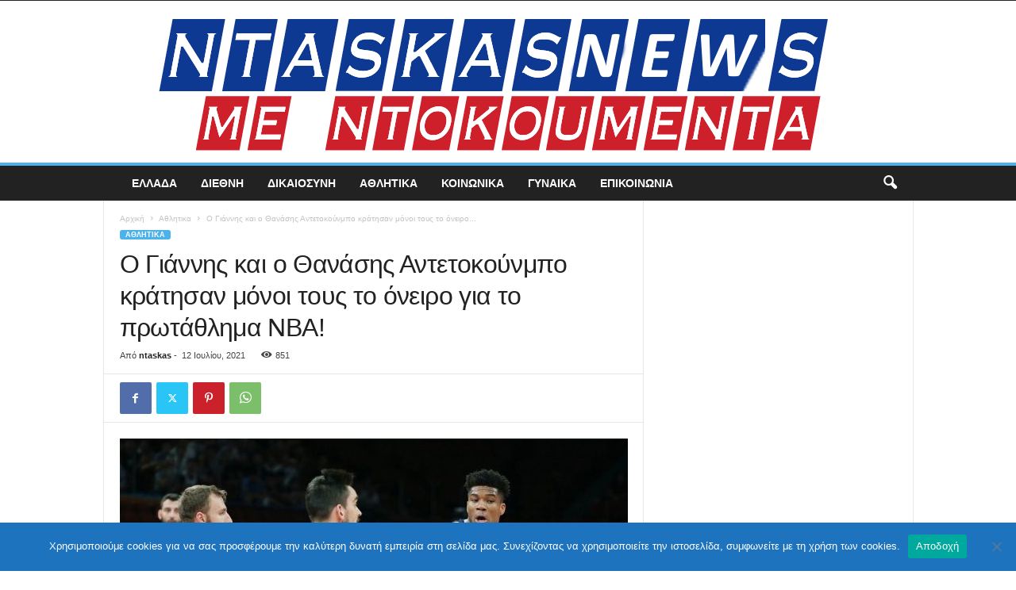

--- FILE ---
content_type: text/html; charset=UTF-8
request_url: https://www.ntaskasnews.gr/antetokounmpo-nba-nikisan-oi-mpaks-toyw-sans/
body_size: 15788
content:
<!doctype html >
<!--[if IE 8]>    <html class="ie8" lang="el" prefix="og: https://ogp.me/ns#"> <![endif]-->
<!--[if IE 9]>    <html class="ie9" lang="el" prefix="og: https://ogp.me/ns#"> <![endif]-->
<!--[if gt IE 8]><!--> <html lang="el" prefix="og: https://ogp.me/ns#"> <!--<![endif]-->
<head>
    <title>O Γιάννης και ο Θανάσης Αντετοκούνμπο κράτησαν μόνοι τους το όνειρο για το πρωτάθλημα ΝΒΑ! - NtaskasNEWS | Γιάννης Ντάσκας</title>
    <meta charset="UTF-8" />
    <meta name="viewport" content="width=device-width, initial-scale=1.0">
    <link rel="pingback" href="https://www.ntaskasnews.gr/xmlrpc.php" />
    
<!-- Search Engine Optimization by Rank Math - https://rankmath.com/ -->
<meta name="robots" content="follow, index, max-snippet:-1, max-video-preview:-1, max-image-preview:large"/>
<link rel="canonical" href="https://www.ntaskasnews.gr/antetokounmpo-nba-nikisan-oi-mpaks-toyw-sans/" />
<meta property="og:locale" content="el_GR" />
<meta property="og:type" content="article" />
<meta property="og:title" content="O Γιάννης και ο Θανάσης Αντετοκούνμπο κράτησαν μόνοι τους το όνειρο για το πρωτάθλημα ΝΒΑ! - NtaskasNEWS | Γιάννης Ντάσκας" />
<meta property="og:description" content="Είναι επι χρόνια βασικός ψηλός της ομάδας των Μπάκς.Επαιξε ξημερώματα για 21 λεπτά και πήρε μόνο δυο(2)ριμπάουντ.Εβαλε και 11 πόντους. Ο Λόπεζ είναι αυτός.Ο θανάσης Αντετοκόυνμπο έπαιξε δυο(2) μόνο λεπτά και πήρε 4 ριμπάουντ. Ο βασικός σουτέρ της ομάδας Κρίς Μίντλετον έπαιξε 41 λεπτά ,πήρε 7 ριμπάουντ και έβαλε 18 πόντους. Ο τρίτος ψηλός της [&hellip;]" />
<meta property="og:url" content="https://www.ntaskasnews.gr/antetokounmpo-nba-nikisan-oi-mpaks-toyw-sans/" />
<meta property="og:site_name" content="NtaskasNEWS | Γιάννης Ντάσκας" />
<meta property="article:publisher" content="https://www.facebook.com/Ntaskaspress-109687373767275/" />
<meta property="article:tag" content="αντετοκουνμπο" />
<meta property="article:tag" content="ΝΒΑ Σανς" />
<meta property="article:tag" content="νικη" />
<meta property="article:tag" content="πρωταθλημα" />
<meta property="article:section" content="Αθλητικα" />
<meta property="og:image" content="https://www.ntaskasnews.gr/wp-content/uploads/2021/07/2199002-1.jpg" />
<meta property="og:image:secure_url" content="https://www.ntaskasnews.gr/wp-content/uploads/2021/07/2199002-1.jpg" />
<meta property="og:image:width" content="1000" />
<meta property="og:image:height" content="599" />
<meta property="og:image:alt" content="O Γιάννης και ο Θανάσης Αντετοκούνμπο κράτησαν μόνοι τους  το όνειρο για το πρωτάθλημα ΝΒΑ!" />
<meta property="og:image:type" content="image/jpeg" />
<meta property="article:published_time" content="2021-07-12T13:16:00+03:00" />
<meta name="twitter:card" content="summary_large_image" />
<meta name="twitter:title" content="O Γιάννης και ο Θανάσης Αντετοκούνμπο κράτησαν μόνοι τους το όνειρο για το πρωτάθλημα ΝΒΑ! - NtaskasNEWS | Γιάννης Ντάσκας" />
<meta name="twitter:description" content="Είναι επι χρόνια βασικός ψηλός της ομάδας των Μπάκς.Επαιξε ξημερώματα για 21 λεπτά και πήρε μόνο δυο(2)ριμπάουντ.Εβαλε και 11 πόντους. Ο Λόπεζ είναι αυτός.Ο θανάσης Αντετοκόυνμπο έπαιξε δυο(2) μόνο λεπτά και πήρε 4 ριμπάουντ. Ο βασικός σουτέρ της ομάδας Κρίς Μίντλετον έπαιξε 41 λεπτά ,πήρε 7 ριμπάουντ και έβαλε 18 πόντους. Ο τρίτος ψηλός της [&hellip;]" />
<meta name="twitter:image" content="https://www.ntaskasnews.gr/wp-content/uploads/2021/07/2199002-1.jpg" />
<script type="application/ld+json" class="rank-math-schema">{"@context":"https://schema.org","@graph":[{"@type":["Person","Organization"],"@id":"https://www.ntaskasnews.gr/#person","name":"NtaskasNEWS | \u0393\u03b9\u03ac\u03bd\u03bd\u03b7\u03c2 \u039d\u03c4\u03ac\u03c3\u03ba\u03b1\u03c2","sameAs":["https://www.facebook.com/Ntaskaspress-109687373767275/"]},{"@type":"WebSite","@id":"https://www.ntaskasnews.gr/#website","url":"https://www.ntaskasnews.gr","name":"NtaskasNEWS | \u0393\u03b9\u03ac\u03bd\u03bd\u03b7\u03c2 \u039d\u03c4\u03ac\u03c3\u03ba\u03b1\u03c2","publisher":{"@id":"https://www.ntaskasnews.gr/#person"},"inLanguage":"el"},{"@type":"ImageObject","@id":"https://www.ntaskasnews.gr/wp-content/uploads/2021/07/2199002-1.jpg","url":"https://www.ntaskasnews.gr/wp-content/uploads/2021/07/2199002-1.jpg","width":"1000","height":"599","inLanguage":"el"},{"@type":"WebPage","@id":"https://www.ntaskasnews.gr/antetokounmpo-nba-nikisan-oi-mpaks-toyw-sans/#webpage","url":"https://www.ntaskasnews.gr/antetokounmpo-nba-nikisan-oi-mpaks-toyw-sans/","name":"O \u0393\u03b9\u03ac\u03bd\u03bd\u03b7\u03c2 \u03ba\u03b1\u03b9 \u03bf \u0398\u03b1\u03bd\u03ac\u03c3\u03b7\u03c2 \u0391\u03bd\u03c4\u03b5\u03c4\u03bf\u03ba\u03bf\u03cd\u03bd\u03bc\u03c0\u03bf \u03ba\u03c1\u03ac\u03c4\u03b7\u03c3\u03b1\u03bd \u03bc\u03cc\u03bd\u03bf\u03b9 \u03c4\u03bf\u03c5\u03c2 \u03c4\u03bf \u03cc\u03bd\u03b5\u03b9\u03c1\u03bf \u03b3\u03b9\u03b1 \u03c4\u03bf \u03c0\u03c1\u03c9\u03c4\u03ac\u03b8\u03bb\u03b7\u03bc\u03b1 \u039d\u0392\u0391! - NtaskasNEWS | \u0393\u03b9\u03ac\u03bd\u03bd\u03b7\u03c2 \u039d\u03c4\u03ac\u03c3\u03ba\u03b1\u03c2","datePublished":"2021-07-12T13:16:00+03:00","dateModified":"2021-07-12T13:16:00+03:00","isPartOf":{"@id":"https://www.ntaskasnews.gr/#website"},"primaryImageOfPage":{"@id":"https://www.ntaskasnews.gr/wp-content/uploads/2021/07/2199002-1.jpg"},"inLanguage":"el"},{"@type":"Person","@id":"https://www.ntaskasnews.gr/antetokounmpo-nba-nikisan-oi-mpaks-toyw-sans/#author","name":"ntaskas","image":{"@type":"ImageObject","@id":"https://secure.gravatar.com/avatar/464acbd5463f2d99819eddd297672b1f0d30b669ad3763bfed965cab7655c3ba?s=96&amp;d=wp_user_avatar&amp;r=g","url":"https://secure.gravatar.com/avatar/464acbd5463f2d99819eddd297672b1f0d30b669ad3763bfed965cab7655c3ba?s=96&amp;d=wp_user_avatar&amp;r=g","caption":"ntaskas","inLanguage":"el"}},{"@type":"BlogPosting","headline":"O \u0393\u03b9\u03ac\u03bd\u03bd\u03b7\u03c2 \u03ba\u03b1\u03b9 \u03bf \u0398\u03b1\u03bd\u03ac\u03c3\u03b7\u03c2 \u0391\u03bd\u03c4\u03b5\u03c4\u03bf\u03ba\u03bf\u03cd\u03bd\u03bc\u03c0\u03bf \u03ba\u03c1\u03ac\u03c4\u03b7\u03c3\u03b1\u03bd \u03bc\u03cc\u03bd\u03bf\u03b9 \u03c4\u03bf\u03c5\u03c2 \u03c4\u03bf \u03cc\u03bd\u03b5\u03b9\u03c1\u03bf \u03b3\u03b9\u03b1 \u03c4\u03bf \u03c0\u03c1\u03c9\u03c4\u03ac\u03b8\u03bb\u03b7\u03bc\u03b1 \u039d\u0392\u0391! - NtaskasNEWS |","datePublished":"2021-07-12T13:16:00+03:00","dateModified":"2021-07-12T13:16:00+03:00","articleSection":"\u0391\u03b8\u03bb\u03b7\u03c4\u03b9\u03ba\u03b1","author":{"@id":"https://www.ntaskasnews.gr/antetokounmpo-nba-nikisan-oi-mpaks-toyw-sans/#author","name":"ntaskas"},"publisher":{"@id":"https://www.ntaskasnews.gr/#person"},"description":"\u0395\u03af\u03bd\u03b1\u03b9 \u03b5\u03c0\u03b9 \u03c7\u03c1\u03cc\u03bd\u03b9\u03b1 \u03b2\u03b1\u03c3\u03b9\u03ba\u03cc\u03c2 \u03c8\u03b7\u03bb\u03cc\u03c2 \u03c4\u03b7\u03c2 \u03bf\u03bc\u03ac\u03b4\u03b1\u03c2 \u03c4\u03c9\u03bd \u039c\u03c0\u03ac\u03ba\u03c2.\u0395\u03c0\u03b1\u03b9\u03be\u03b5 \u03be\u03b7\u03bc\u03b5\u03c1\u03ce\u03bc\u03b1\u03c4\u03b1 \u03b3\u03b9\u03b1 21 \u03bb\u03b5\u03c0\u03c4\u03ac \u03ba\u03b1\u03b9 \u03c0\u03ae\u03c1\u03b5 \u03bc\u03cc\u03bd\u03bf \u03b4\u03c5\u03bf(2)\u03c1\u03b9\u03bc\u03c0\u03ac\u03bf\u03c5\u03bd\u03c4.\u0395\u03b2\u03b1\u03bb\u03b5 \u03ba\u03b1\u03b9 11 \u03c0\u03cc\u03bd\u03c4\u03bf\u03c5\u03c2. \u039f \u039b\u03cc\u03c0\u03b5\u03b6 \u03b5\u03af\u03bd\u03b1\u03b9 \u03b1\u03c5\u03c4\u03cc\u03c2.\u039f \u03b8\u03b1\u03bd\u03ac\u03c3\u03b7\u03c2 \u0391\u03bd\u03c4\u03b5\u03c4\u03bf\u03ba\u03cc\u03c5\u03bd\u03bc\u03c0\u03bf \u03ad\u03c0\u03b1\u03b9\u03be\u03b5 \u03b4\u03c5\u03bf(2) \u03bc\u03cc\u03bd\u03bf \u03bb\u03b5\u03c0\u03c4\u03ac \u03ba\u03b1\u03b9 \u03c0\u03ae\u03c1\u03b5 4 \u03c1\u03b9\u03bc\u03c0\u03ac\u03bf\u03c5\u03bd\u03c4.","name":"O \u0393\u03b9\u03ac\u03bd\u03bd\u03b7\u03c2 \u03ba\u03b1\u03b9 \u03bf \u0398\u03b1\u03bd\u03ac\u03c3\u03b7\u03c2 \u0391\u03bd\u03c4\u03b5\u03c4\u03bf\u03ba\u03bf\u03cd\u03bd\u03bc\u03c0\u03bf \u03ba\u03c1\u03ac\u03c4\u03b7\u03c3\u03b1\u03bd \u03bc\u03cc\u03bd\u03bf\u03b9 \u03c4\u03bf\u03c5\u03c2 \u03c4\u03bf \u03cc\u03bd\u03b5\u03b9\u03c1\u03bf \u03b3\u03b9\u03b1 \u03c4\u03bf \u03c0\u03c1\u03c9\u03c4\u03ac\u03b8\u03bb\u03b7\u03bc\u03b1 \u039d\u0392\u0391! - NtaskasNEWS |","@id":"https://www.ntaskasnews.gr/antetokounmpo-nba-nikisan-oi-mpaks-toyw-sans/#richSnippet","isPartOf":{"@id":"https://www.ntaskasnews.gr/antetokounmpo-nba-nikisan-oi-mpaks-toyw-sans/#webpage"},"image":{"@id":"https://www.ntaskasnews.gr/wp-content/uploads/2021/07/2199002-1.jpg"},"inLanguage":"el","mainEntityOfPage":{"@id":"https://www.ntaskasnews.gr/antetokounmpo-nba-nikisan-oi-mpaks-toyw-sans/#webpage"}}]}</script>
<!-- /Rank Math WordPress SEO plugin -->

<link rel='dns-prefetch' href='//stats.wp.com' />
<link rel="alternate" type="application/rss+xml" title="Ροή RSS &raquo; NtaskasNEWS | Γιάννης Ντάσκας" href="https://www.ntaskasnews.gr/feed/" />
<link rel="alternate" title="oEmbed (JSON)" type="application/json+oembed" href="https://www.ntaskasnews.gr/wp-json/oembed/1.0/embed?url=https%3A%2F%2Fwww.ntaskasnews.gr%2Fantetokounmpo-nba-nikisan-oi-mpaks-toyw-sans%2F" />
<link rel="alternate" title="oEmbed (XML)" type="text/xml+oembed" href="https://www.ntaskasnews.gr/wp-json/oembed/1.0/embed?url=https%3A%2F%2Fwww.ntaskasnews.gr%2Fantetokounmpo-nba-nikisan-oi-mpaks-toyw-sans%2F&#038;format=xml" />
<style id='wp-img-auto-sizes-contain-inline-css' type='text/css'>
img:is([sizes=auto i],[sizes^="auto," i]){contain-intrinsic-size:3000px 1500px}
/*# sourceURL=wp-img-auto-sizes-contain-inline-css */
</style>

<style id='wp-emoji-styles-inline-css' type='text/css'>

	img.wp-smiley, img.emoji {
		display: inline !important;
		border: none !important;
		box-shadow: none !important;
		height: 1em !important;
		width: 1em !important;
		margin: 0 0.07em !important;
		vertical-align: -0.1em !important;
		background: none !important;
		padding: 0 !important;
	}
/*# sourceURL=wp-emoji-styles-inline-css */
</style>
<link rel='stylesheet' id='contact-form-7-css' href='https://www.ntaskasnews.gr/wp-content/plugins/contact-form-7/includes/css/styles.css?ver=6.1.4' type='text/css' media='all' />
<link rel='stylesheet' id='cookie-notice-front-css' href='https://www.ntaskasnews.gr/wp-content/plugins/cookie-notice/css/front.min.css?ver=2.5.10' type='text/css' media='all' />
<link rel='stylesheet' id='td-theme-css' href='https://www.ntaskasnews.gr/wp-content/themes/Newsmag/style.css?ver=5.4.2' type='text/css' media='all' />
<style id='td-theme-inline-css' type='text/css'>
    
        /* custom css - generated by TagDiv Composer */
        @media (max-width: 767px) {
            .td-header-desktop-wrap {
                display: none;
            }
        }
        @media (min-width: 767px) {
            .td-header-mobile-wrap {
                display: none;
            }
        }
    
	
/*# sourceURL=td-theme-inline-css */
</style>
<link rel='stylesheet' id='td-legacy-framework-front-style-css' href='https://www.ntaskasnews.gr/wp-content/plugins/td-composer/legacy/Newsmag/assets/css/td_legacy_main.css?ver=f09a2553c2f758cf35a47c65e9bef969' type='text/css' media='all' />
<script type="text/javascript" id="cookie-notice-front-js-before">
/* <![CDATA[ */
var cnArgs = {"ajaxUrl":"https:\/\/www.ntaskasnews.gr\/wp-admin\/admin-ajax.php","nonce":"91eb6f8e7d","hideEffect":"fade","position":"bottom","onScroll":false,"onScrollOffset":100,"onClick":false,"cookieName":"cookie_notice_accepted","cookieTime":2592000,"cookieTimeRejected":2592000,"globalCookie":false,"redirection":true,"cache":true,"revokeCookies":false,"revokeCookiesOpt":"automatic"};

//# sourceURL=cookie-notice-front-js-before
/* ]]> */
</script>
<script type="text/javascript" src="https://www.ntaskasnews.gr/wp-content/plugins/cookie-notice/js/front.min.js?ver=2.5.10" id="cookie-notice-front-js"></script>
<script type="text/javascript" src="https://www.ntaskasnews.gr/wp-includes/js/jquery/jquery.min.js?ver=3.7.1" id="jquery-core-js"></script>
<script type="text/javascript" src="https://www.ntaskasnews.gr/wp-includes/js/jquery/jquery-migrate.min.js?ver=3.4.1" id="jquery-migrate-js"></script>
<link rel="https://api.w.org/" href="https://www.ntaskasnews.gr/wp-json/" /><link rel="alternate" title="JSON" type="application/json" href="https://www.ntaskasnews.gr/wp-json/wp/v2/posts/13215" /><link rel="EditURI" type="application/rsd+xml" title="RSD" href="https://www.ntaskasnews.gr/xmlrpc.php?rsd" />
<meta name="generator" content="WordPress 6.9" />
<link rel='shortlink' href='https://www.ntaskasnews.gr/?p=13215' />
	<style>img#wpstats{display:none}</style>
		
<!-- JS generated by theme -->

<script>
    
    

	    var tdBlocksArray = []; //here we store all the items for the current page

	    // td_block class - each ajax block uses a object of this class for requests
	    function tdBlock() {
		    this.id = '';
		    this.block_type = 1; //block type id (1-234 etc)
		    this.atts = '';
		    this.td_column_number = '';
		    this.td_current_page = 1; //
		    this.post_count = 0; //from wp
		    this.found_posts = 0; //from wp
		    this.max_num_pages = 0; //from wp
		    this.td_filter_value = ''; //current live filter value
		    this.is_ajax_running = false;
		    this.td_user_action = ''; // load more or infinite loader (used by the animation)
		    this.header_color = '';
		    this.ajax_pagination_infinite_stop = ''; //show load more at page x
	    }

        // td_js_generator - mini detector
        ( function () {
            var htmlTag = document.getElementsByTagName("html")[0];

	        if ( navigator.userAgent.indexOf("MSIE 10.0") > -1 ) {
                htmlTag.className += ' ie10';
            }

            if ( !!navigator.userAgent.match(/Trident.*rv\:11\./) ) {
                htmlTag.className += ' ie11';
            }

	        if ( navigator.userAgent.indexOf("Edge") > -1 ) {
                htmlTag.className += ' ieEdge';
            }

            if ( /(iPad|iPhone|iPod)/g.test(navigator.userAgent) ) {
                htmlTag.className += ' td-md-is-ios';
            }

            var user_agent = navigator.userAgent.toLowerCase();
            if ( user_agent.indexOf("android") > -1 ) {
                htmlTag.className += ' td-md-is-android';
            }

            if ( -1 !== navigator.userAgent.indexOf('Mac OS X')  ) {
                htmlTag.className += ' td-md-is-os-x';
            }

            if ( /chrom(e|ium)/.test(navigator.userAgent.toLowerCase()) ) {
               htmlTag.className += ' td-md-is-chrome';
            }

            if ( -1 !== navigator.userAgent.indexOf('Firefox') ) {
                htmlTag.className += ' td-md-is-firefox';
            }

            if ( -1 !== navigator.userAgent.indexOf('Safari') && -1 === navigator.userAgent.indexOf('Chrome') ) {
                htmlTag.className += ' td-md-is-safari';
            }

            if( -1 !== navigator.userAgent.indexOf('IEMobile') ){
                htmlTag.className += ' td-md-is-iemobile';
            }

        })();

        var tdLocalCache = {};

        ( function () {
            "use strict";

            tdLocalCache = {
                data: {},
                remove: function (resource_id) {
                    delete tdLocalCache.data[resource_id];
                },
                exist: function (resource_id) {
                    return tdLocalCache.data.hasOwnProperty(resource_id) && tdLocalCache.data[resource_id] !== null;
                },
                get: function (resource_id) {
                    return tdLocalCache.data[resource_id];
                },
                set: function (resource_id, cachedData) {
                    tdLocalCache.remove(resource_id);
                    tdLocalCache.data[resource_id] = cachedData;
                }
            };
        })();

    
    
var td_viewport_interval_list=[{"limitBottom":767,"sidebarWidth":251},{"limitBottom":1023,"sidebarWidth":339}];
var tdc_is_installed="yes";
var td_ajax_url="https:\/\/www.ntaskasnews.gr\/wp-admin\/admin-ajax.php?td_theme_name=Newsmag&v=5.4.2";
var td_get_template_directory_uri="https:\/\/www.ntaskasnews.gr\/wp-content\/plugins\/td-composer\/legacy\/common";
var tds_snap_menu="";
var tds_logo_on_sticky="";
var tds_header_style="8";
var td_please_wait="\u03a0\u03b1\u03c1\u03b1\u03ba\u03b1\u03bb\u03bf\u03cd\u03bc\u03b5 \u03c0\u03b5\u03c1\u03b9\u03bc\u03ad\u03bd\u03b5\u03c4\u03b5...";
var td_email_user_pass_incorrect="\u03a7\u03c1\u03ae\u03c3\u03c4\u03b7\u03c2 \u03ae \u03ba\u03c9\u03b4\u03b9\u03ba\u03cc\u03c2 \u03bb\u03b1\u03bd\u03b8\u03b1\u03c3\u03bc\u03ad\u03bd\u03bf\u03c2!";
var td_email_user_incorrect="Email \u03ae \u03cc\u03bd\u03bf\u03bc\u03b1 \u03c7\u03c1\u03ae\u03c3\u03c4\u03b7 \u03bb\u03b1\u03bd\u03b8\u03b1\u03c3\u03bc\u03ad\u03bd\u03bf!";
var td_email_incorrect="Email \u03bb\u03b1\u03bd\u03b8\u03b1\u03c3\u03bc\u03ad\u03bd\u03bf!";
var td_user_incorrect="Username incorrect!";
var td_email_user_empty="Email or username empty!";
var td_pass_empty="Pass empty!";
var td_pass_pattern_incorrect="Invalid Pass Pattern!";
var td_retype_pass_incorrect="Retyped Pass incorrect!";
var tds_more_articles_on_post_enable="";
var tds_more_articles_on_post_time_to_wait="";
var tds_more_articles_on_post_pages_distance_from_top=0;
var tds_captcha="";
var tds_theme_color_site_wide="#4db2ec";
var tds_smart_sidebar="";
var tdThemeName="Newsmag";
var tdThemeNameWl="Newsmag";
var td_magnific_popup_translation_tPrev="\u03a0\u03c1\u03bf\u03b7\u03b3\u03bf\u03cd\u03bc\u03b5\u03bd\u03bf (\u039a\u03bf\u03c5\u03bc\u03c0\u03af \u03b1\u03c1\u03b9\u03c3\u03c4\u03b5\u03c1\u03bf\u03cd \u03b2\u03ad\u03bb\u03bf\u03c5\u03c2)";
var td_magnific_popup_translation_tNext="\u0395\u03c0\u03cc\u03bc\u03b5\u03bd\u03bf (\u039a\u03bf\u03c5\u03bc\u03c0\u03af \u03b4\u03b5\u03be\u03b9\u03bf\u03cd \u03b2\u03ad\u03bb\u03bf\u03c5\u03c2)";
var td_magnific_popup_translation_tCounter="%curr% \u03b1\u03c0\u03cc %total%";
var td_magnific_popup_translation_ajax_tError="\u03a4\u03bf \u03c0\u03b5\u03c1\u03b9\u03b5\u03c7\u03cc\u03bc\u03b5\u03bd\u03bf \u03b1\u03c0\u03cc %url% \u03b4\u03b5\u03bd \u03ae\u03c4\u03b1\u03bd \u03b4\u03c5\u03bd\u03b1\u03c4\u03cc \u03bd\u03b1 \u03c6\u03bf\u03c1\u03c4\u03c9\u03b8\u03b5\u03af.";
var td_magnific_popup_translation_image_tError="\u0397 \u03b5\u03b9\u03ba\u03cc\u03bd\u03b1 #%curr% \u03b4\u03b5\u03bd \u03ae\u03c4\u03b1\u03bd \u03b4\u03c5\u03bd\u03b1\u03c4\u03cc \u03bd\u03b1 \u03c6\u03bf\u03c1\u03c4\u03c9\u03b8\u03b5\u03af.";
var tdBlockNonce="c06511582c";
var tdMobileMenu="enabled";
var tdMobileSearch="enabled";
var tdDateNamesI18n={"month_names":["\u0399\u03b1\u03bd\u03bf\u03c5\u03ac\u03c1\u03b9\u03bf\u03c2","\u03a6\u03b5\u03b2\u03c1\u03bf\u03c5\u03ac\u03c1\u03b9\u03bf\u03c2","\u039c\u03ac\u03c1\u03c4\u03b9\u03bf\u03c2","\u0391\u03c0\u03c1\u03af\u03bb\u03b9\u03bf\u03c2","\u039c\u03ac\u03b9\u03bf\u03c2","\u0399\u03bf\u03cd\u03bd\u03b9\u03bf\u03c2","\u0399\u03bf\u03cd\u03bb\u03b9\u03bf\u03c2","\u0391\u03cd\u03b3\u03bf\u03c5\u03c3\u03c4\u03bf\u03c2","\u03a3\u03b5\u03c0\u03c4\u03ad\u03bc\u03b2\u03c1\u03b9\u03bf\u03c2","\u039f\u03ba\u03c4\u03ce\u03b2\u03c1\u03b9\u03bf\u03c2","\u039d\u03bf\u03ad\u03bc\u03b2\u03c1\u03b9\u03bf\u03c2","\u0394\u03b5\u03ba\u03ad\u03bc\u03b2\u03c1\u03b9\u03bf\u03c2"],"month_names_short":["\u0399\u03b1\u03bd","\u03a6\u03b5\u03b2","\u039c\u03b1\u03c1","\u0391\u03c0\u03c1","\u039c\u03ac\u03b9","\u0399\u03bf\u03cd\u03bd","\u0399\u03bf\u03cd\u03bb","\u0391\u03c5\u03b3","\u03a3\u03b5\u03c0","\u039f\u03ba\u03c4","\u039d\u03bf\u03ad","\u0394\u03b5\u03ba"],"day_names":["\u039a\u03c5\u03c1\u03b9\u03b1\u03ba\u03ae","\u0394\u03b5\u03c5\u03c4\u03ad\u03c1\u03b1","\u03a4\u03c1\u03af\u03c4\u03b7","\u03a4\u03b5\u03c4\u03ac\u03c1\u03c4\u03b7","\u03a0\u03ad\u03bc\u03c0\u03c4\u03b7","\u03a0\u03b1\u03c1\u03b1\u03c3\u03ba\u03b5\u03c5\u03ae","\u03a3\u03ac\u03b2\u03b2\u03b1\u03c4\u03bf"],"day_names_short":["\u039a\u03c5","\u0394\u03b5","\u03a4\u03c1","\u03a4\u03b5","\u03a0\u03b5","\u03a0\u03b1","\u03a3\u03b1"]};
var td_ad_background_click_link="";
var td_ad_background_click_target="";
</script>


<!-- Header style compiled by theme -->

<style>
/* custom css - generated by TagDiv Composer */
    
/* custom css - generated by TagDiv Composer */

</style>




<script type="application/ld+json">
    {
        "@context": "https://schema.org",
        "@type": "BreadcrumbList",
        "itemListElement": [
            {
                "@type": "ListItem",
                "position": 1,
                "item": {
                    "@type": "WebSite",
                    "@id": "https://www.ntaskasnews.gr/",
                    "name": "Αρχική"
                }
            },
            {
                "@type": "ListItem",
                "position": 2,
                    "item": {
                    "@type": "WebPage",
                    "@id": "https://www.ntaskasnews.gr/category/athlitika/",
                    "name": "Αθλητικα"
                }
            }
            ,{
                "@type": "ListItem",
                "position": 3,
                    "item": {
                    "@type": "WebPage",
                    "@id": "https://www.ntaskasnews.gr/antetokounmpo-nba-nikisan-oi-mpaks-toyw-sans/",
                    "name": "O Γιάννης και ο Θανάσης Αντετοκούνμπο κράτησαν μόνοι τους  το όνειρο..."                                
                }
            }    
        ]
    }
</script>
<link rel="icon" href="https://www.ntaskasnews.gr/wp-content/uploads/2019/05/ss-73x75.png" sizes="32x32" />
<link rel="icon" href="https://www.ntaskasnews.gr/wp-content/uploads/2019/05/ss.png" sizes="192x192" />
<link rel="apple-touch-icon" href="https://www.ntaskasnews.gr/wp-content/uploads/2019/05/ss.png" />
<meta name="msapplication-TileImage" content="https://www.ntaskasnews.gr/wp-content/uploads/2019/05/ss.png" />
	<style id="tdw-css-placeholder">/* custom css - generated by TagDiv Composer */
</style></head>

<body class="wp-singular post-template-default single single-post postid-13215 single-format-standard wp-theme-Newsmag cookies-not-set antetokounmpo-nba-nikisan-oi-mpaks-toyw-sans global-block-template-1 td-full-layout" itemscope="itemscope" itemtype="https://schema.org/WebPage">

        <div class="td-scroll-up  td-hide-scroll-up-on-mob"  style="display:none;"><i class="td-icon-menu-up"></i></div>

    
    <div class="td-menu-background"></div>
<div id="td-mobile-nav">
    <div class="td-mobile-container">
        <!-- mobile menu top section -->
        <div class="td-menu-socials-wrap">
            <!-- socials -->
            <div class="td-menu-socials">
                            </div>
            <!-- close button -->
            <div class="td-mobile-close">
                <span><i class="td-icon-close-mobile"></i></span>
            </div>
        </div>

        <!-- login section -->
        
        <!-- menu section -->
        <div class="td-mobile-content">
            <div class="menu-main-menu-items-container"><ul id="menu-main-menu-items" class="td-mobile-main-menu"><li id="menu-item-1078" class="menu-item menu-item-type-taxonomy menu-item-object-category menu-item-first menu-item-1078"><a href="https://www.ntaskasnews.gr/category/ellada/">Ελλαδα</a></li>
<li id="menu-item-1079" class="menu-item menu-item-type-taxonomy menu-item-object-category menu-item-1079"><a href="https://www.ntaskasnews.gr/category/diethni/">Διεθνη</a></li>
<li id="menu-item-1080" class="menu-item menu-item-type-taxonomy menu-item-object-category menu-item-1080"><a href="https://www.ntaskasnews.gr/category/dikaiosini/">Δικαιοσυνη</a></li>
<li id="menu-item-1081" class="menu-item menu-item-type-taxonomy menu-item-object-category current-post-ancestor current-menu-parent current-post-parent menu-item-1081"><a href="https://www.ntaskasnews.gr/category/athlitika/">Αθλητικα</a></li>
<li id="menu-item-1082" class="menu-item menu-item-type-taxonomy menu-item-object-category menu-item-1082"><a href="https://www.ntaskasnews.gr/category/%ce%ba%ce%bf%ce%b9%ce%bd%ce%bf%ce%bd%ce%b9%ce%ba%ce%b1/">Κοινωνικα</a></li>
<li id="menu-item-1083" class="menu-item menu-item-type-taxonomy menu-item-object-category menu-item-1083"><a href="https://www.ntaskasnews.gr/category/gynaika/">Γυναικα</a></li>
<li id="menu-item-1311" class="menu-item menu-item-type-post_type menu-item-object-page menu-item-1311"><a href="https://www.ntaskasnews.gr/%ce%b5%cf%80%ce%b9%ce%ba%ce%bf%ce%b9%ce%bd%cf%89%ce%bd%ce%af%ce%b1/">Επικοινωνία</a></li>
</ul></div>        </div>
    </div>

    <!-- register/login section -->
    </div>    <div class="td-search-background"></div>
<div class="td-search-wrap-mob">
	<div class="td-drop-down-search">
		<form method="get" class="td-search-form" action="https://www.ntaskasnews.gr/">
			<!-- close button -->
			<div class="td-search-close">
				<span><i class="td-icon-close-mobile"></i></span>
			</div>
			<div role="search" class="td-search-input">
				<span>Αναζήτηση</span>
				<input id="td-header-search-mob" type="text" value="" name="s" autocomplete="off" />
			</div>
		</form>
		<div id="td-aj-search-mob"></div>
	</div>
</div>

    <div id="td-outer-wrap">
    
        <div class="td-outer-container">
        
            <!--
Header style 8
-->
<div class="td-header-wrap td-header-style-8">
    <div class="td-top-menu-full">
        <div class="td-header-row td-header-top-menu td-make-full">
            
    <div class="td-top-bar-container top-bar-style-1">
        <div class="td-header-sp-top-menu">

    </div>            </div>

        </div>
    </div>

    <div class="td-header-row td-header-header">
        <div class="td-header-sp-logo">
            	<a class="td-main-logo" href="https://www.ntaskasnews.gr/">
		<img class="td-retina-data"  data-retina="https://www.ntaskasnews.gr/wp-content/uploads/2023/11/ntaskaspress-1.png" src="https://www.ntaskasnews.gr/wp-content/uploads/2023/11/ntaskaspress-1.png" alt="" width="915" height="204"/>
		<span class="td-visual-hidden">NtaskasNEWS | Γιάννης Ντάσκας</span>
	</a>
	        </div>
    </div>

    <div class="td-header-menu-wrap">
        <div class="td-header-row td-header-border td-header-main-menu">
            <div class="td-make-full">
                <div id="td-header-menu" role="navigation">
        <div id="td-top-mobile-toggle"><span><i class="td-icon-font td-icon-mobile"></i></span></div>
        <div class="td-main-menu-logo td-logo-in-header">
        	<a class="td-mobile-logo td-sticky-disable" href="https://www.ntaskasnews.gr/">
		<img class="td-retina-data" data-retina="https://www.ntaskasnews.gr/wp-content/uploads/2023/11/ntaskaspress-1.png" src="https://www.ntaskasnews.gr/wp-content/uploads/2023/11/ntaskaspress-1.png" alt=""  width="915" height="204"/>
	</a>
		<a class="td-header-logo td-sticky-disable" href="https://www.ntaskasnews.gr/">
		<img class="td-retina-data" data-retina="https://www.ntaskasnews.gr/wp-content/uploads/2023/11/ntaskaspress-1.png" src="https://www.ntaskasnews.gr/wp-content/uploads/2023/11/ntaskaspress-1.png" alt=""/>
	</a>
	    </div>
    <div class="menu-main-menu-items-container"><ul id="menu-main-menu-items-1" class="sf-menu"><li class="menu-item menu-item-type-taxonomy menu-item-object-category menu-item-first td-menu-item td-normal-menu menu-item-1078"><a href="https://www.ntaskasnews.gr/category/ellada/">Ελλαδα</a></li>
<li class="menu-item menu-item-type-taxonomy menu-item-object-category td-menu-item td-normal-menu menu-item-1079"><a href="https://www.ntaskasnews.gr/category/diethni/">Διεθνη</a></li>
<li class="menu-item menu-item-type-taxonomy menu-item-object-category td-menu-item td-normal-menu menu-item-1080"><a href="https://www.ntaskasnews.gr/category/dikaiosini/">Δικαιοσυνη</a></li>
<li class="menu-item menu-item-type-taxonomy menu-item-object-category current-post-ancestor current-menu-parent current-post-parent td-menu-item td-normal-menu menu-item-1081"><a href="https://www.ntaskasnews.gr/category/athlitika/">Αθλητικα</a></li>
<li class="menu-item menu-item-type-taxonomy menu-item-object-category td-menu-item td-normal-menu menu-item-1082"><a href="https://www.ntaskasnews.gr/category/%ce%ba%ce%bf%ce%b9%ce%bd%ce%bf%ce%bd%ce%b9%ce%ba%ce%b1/">Κοινωνικα</a></li>
<li class="menu-item menu-item-type-taxonomy menu-item-object-category td-menu-item td-normal-menu menu-item-1083"><a href="https://www.ntaskasnews.gr/category/gynaika/">Γυναικα</a></li>
<li class="menu-item menu-item-type-post_type menu-item-object-page td-menu-item td-normal-menu menu-item-1311"><a href="https://www.ntaskasnews.gr/%ce%b5%cf%80%ce%b9%ce%ba%ce%bf%ce%b9%ce%bd%cf%89%ce%bd%ce%af%ce%b1/">Επικοινωνία</a></li>
</ul></div></div>

<div class="td-search-wrapper">
    <div id="td-top-search">
        <!-- Search -->
        <div class="header-search-wrap">
            <div class="dropdown header-search">
                <a id="td-header-search-button" href="#" role="button" aria-label="search icon" class="dropdown-toggle " data-toggle="dropdown"><i class="td-icon-search"></i></a>
                                <span id="td-header-search-button-mob" class="dropdown-toggle " data-toggle="dropdown"><i class="td-icon-search"></i></span>
                            </div>
        </div>
    </div>
</div>

<div class="header-search-wrap">
	<div class="dropdown header-search">
		<div class="td-drop-down-search">
			<form method="get" class="td-search-form" action="https://www.ntaskasnews.gr/">
				<div role="search" class="td-head-form-search-wrap">
					<input class="needsclick" id="td-header-search" type="text" value="" name="s" autocomplete="off" /><input class="wpb_button wpb_btn-inverse btn" type="submit" id="td-header-search-top" value="Αναζήτηση" />
				</div>
			</form>
			<div id="td-aj-search"></div>
		</div>
	</div>
</div>            </div>
        </div>
    </div>

    <div class="td-header-container">
        <div class="td-header-row">
            <div class="td-header-sp-rec">
                
<div class="td-header-ad-wrap ">
    

</div>            </div>
        </div>
    </div>
</div>
    <div class="td-container td-post-template-default">
        <div class="td-container-border">
            <div class="td-pb-row">
                                        <div class="td-pb-span8 td-main-content" role="main">
                            <div class="td-ss-main-content">
                                

    <article id="post-13215" class="post-13215 post type-post status-publish format-standard has-post-thumbnail hentry category-athlitika tag-320 tag-1176 tag-317 tag-486" 0>
        <div class="td-post-header td-pb-padding-side">
            <div class="entry-crumbs"><span><a title="" class="entry-crumb" href="https://www.ntaskasnews.gr/">Αρχική</a></span> <i class="td-icon-right td-bread-sep"></i> <span><a title="Προβολή Αθλητικα" class="entry-crumb" href="https://www.ntaskasnews.gr/category/athlitika/">Αθλητικα</a></span> <i class="td-icon-right td-bread-sep td-bred-no-url-last"></i> <span class="td-bred-no-url-last">O Γιάννης και ο Θανάσης Αντετοκούνμπο κράτησαν μόνοι τους  το όνειρο...</span></div>
            <!-- category --><ul class="td-category"><li class="entry-category"><a  href="https://www.ntaskasnews.gr/category/athlitika/">Αθλητικα</a></li></ul>
            <header>
                <h1 class="entry-title">O Γιάννης και ο Θανάσης Αντετοκούνμπο κράτησαν μόνοι τους  το όνειρο για το πρωτάθλημα ΝΒΑ!</h1>

                

                <div class="meta-info">

                    <!-- author --><div class="td-post-author-name"><div class="td-author-by">Από</div> <a href="https://www.ntaskasnews.gr/author/ntaskas/">ntaskas</a><div class="td-author-line"> - </div> </div>                    <!-- date --><span class="td-post-date"><time class="entry-date updated td-module-date" datetime="2021-07-12T13:16:00+03:00" >12 Ιουλίου, 2021</time></span>                    <!-- modified date -->                    <!-- views --><div class="td-post-views"><i class="td-icon-views"></i><span class="td-nr-views-13215">851</span></div>                    <!-- comments -->                </div>
            </header>
        </div>

        <div class="td-post-sharing-top td-pb-padding-side"><div id="td_social_sharing_article_top" class="td-post-sharing td-ps-bg td-ps-notext td-post-sharing-style1 "><div class="td-post-sharing-visible"><a class="td-social-sharing-button td-social-sharing-button-js td-social-network td-social-facebook" href="https://www.facebook.com/sharer.php?u=https%3A%2F%2Fwww.ntaskasnews.gr%2Fantetokounmpo-nba-nikisan-oi-mpaks-toyw-sans%2F" title="Facebook" ><div class="td-social-but-icon"><i class="td-icon-facebook"></i></div><div class="td-social-but-text">Facebook</div></a><a class="td-social-sharing-button td-social-sharing-button-js td-social-network td-social-twitter" href="https://twitter.com/intent/tweet?text=O+%CE%93%CE%B9%CE%AC%CE%BD%CE%BD%CE%B7%CF%82+%CE%BA%CE%B1%CE%B9+%CE%BF+%CE%98%CE%B1%CE%BD%CE%AC%CF%83%CE%B7%CF%82+%CE%91%CE%BD%CF%84%CE%B5%CF%84%CE%BF%CE%BA%CE%BF%CF%8D%CE%BD%CE%BC%CF%80%CE%BF+%CE%BA%CF%81%CE%AC%CF%84%CE%B7%CF%83%CE%B1%CE%BD+%CE%BC%CF%8C%CE%BD%CE%BF%CE%B9+%CF%84%CE%BF%CF%85%CF%82++%CF%84%CE%BF+%CF%8C%CE%BD%CE%B5%CE%B9%CF%81%CE%BF+%CE%B3%CE%B9%CE%B1+%CF%84%CE%BF+%CF%80%CF%81%CF%89%CF%84%CE%AC%CE%B8%CE%BB%CE%B7%CE%BC%CE%B1+%CE%9D%CE%92%CE%91%21&url=https%3A%2F%2Fwww.ntaskasnews.gr%2Fantetokounmpo-nba-nikisan-oi-mpaks-toyw-sans%2F&via=NtaskasNEWS+%7C+%CE%93%CE%B9%CE%AC%CE%BD%CE%BD%CE%B7%CF%82+%CE%9D%CF%84%CE%AC%CF%83%CE%BA%CE%B1%CF%82" title="Twitter" ><div class="td-social-but-icon"><i class="td-icon-twitter"></i></div><div class="td-social-but-text">Twitter</div></a><a class="td-social-sharing-button td-social-sharing-button-js td-social-network td-social-pinterest" href="https://pinterest.com/pin/create/button/?url=https://www.ntaskasnews.gr/antetokounmpo-nba-nikisan-oi-mpaks-toyw-sans/&amp;media=https://www.ntaskasnews.gr/wp-content/uploads/2021/07/2199002-1.jpg&description=O+%CE%93%CE%B9%CE%AC%CE%BD%CE%BD%CE%B7%CF%82+%CE%BA%CE%B1%CE%B9+%CE%BF+%CE%98%CE%B1%CE%BD%CE%AC%CF%83%CE%B7%CF%82+%CE%91%CE%BD%CF%84%CE%B5%CF%84%CE%BF%CE%BA%CE%BF%CF%8D%CE%BD%CE%BC%CF%80%CE%BF+%CE%BA%CF%81%CE%AC%CF%84%CE%B7%CF%83%CE%B1%CE%BD+%CE%BC%CF%8C%CE%BD%CE%BF%CE%B9+%CF%84%CE%BF%CF%85%CF%82++%CF%84%CE%BF+%CF%8C%CE%BD%CE%B5%CE%B9%CF%81%CE%BF+%CE%B3%CE%B9%CE%B1+%CF%84%CE%BF+%CF%80%CF%81%CF%89%CF%84%CE%AC%CE%B8%CE%BB%CE%B7%CE%BC%CE%B1+%CE%9D%CE%92%CE%91%21" title="Pinterest" ><div class="td-social-but-icon"><i class="td-icon-pinterest"></i></div><div class="td-social-but-text">Pinterest</div></a><a class="td-social-sharing-button td-social-sharing-button-js td-social-network td-social-whatsapp" href="https://api.whatsapp.com/send?text=O+%CE%93%CE%B9%CE%AC%CE%BD%CE%BD%CE%B7%CF%82+%CE%BA%CE%B1%CE%B9+%CE%BF+%CE%98%CE%B1%CE%BD%CE%AC%CF%83%CE%B7%CF%82+%CE%91%CE%BD%CF%84%CE%B5%CF%84%CE%BF%CE%BA%CE%BF%CF%8D%CE%BD%CE%BC%CF%80%CE%BF+%CE%BA%CF%81%CE%AC%CF%84%CE%B7%CF%83%CE%B1%CE%BD+%CE%BC%CF%8C%CE%BD%CE%BF%CE%B9+%CF%84%CE%BF%CF%85%CF%82++%CF%84%CE%BF+%CF%8C%CE%BD%CE%B5%CE%B9%CF%81%CE%BF+%CE%B3%CE%B9%CE%B1+%CF%84%CE%BF+%CF%80%CF%81%CF%89%CF%84%CE%AC%CE%B8%CE%BB%CE%B7%CE%BC%CE%B1+%CE%9D%CE%92%CE%91%21 %0A%0A https://www.ntaskasnews.gr/antetokounmpo-nba-nikisan-oi-mpaks-toyw-sans/" title="WhatsApp" ><div class="td-social-but-icon"><i class="td-icon-whatsapp"></i></div><div class="td-social-but-text">WhatsApp</div></a></div><div class="td-social-sharing-hidden"><ul class="td-pulldown-filter-list"></ul><a class="td-social-sharing-button td-social-handler td-social-expand-tabs" href="#" data-block-uid="td_social_sharing_article_top" title="More">
                                    <div class="td-social-but-icon"><i class="td-icon-plus td-social-expand-tabs-icon"></i></div>
                                </a></div></div></div>
        <div class="td-post-content td-pb-padding-side">

        <!-- image --><div class="td-post-featured-image"><a href="https://www.ntaskasnews.gr/wp-content/uploads/2021/07/2199002-1.jpg" data-caption=""><img width="640" height="383" class="entry-thumb td-modal-image" src="https://www.ntaskasnews.gr/wp-content/uploads/2021/07/2199002-1-640x383.jpg" srcset="https://www.ntaskasnews.gr/wp-content/uploads/2021/07/2199002-1-640x383.jpg 640w, https://www.ntaskasnews.gr/wp-content/uploads/2021/07/2199002-1-300x180.jpg 300w, https://www.ntaskasnews.gr/wp-content/uploads/2021/07/2199002-1-768x460.jpg 768w, https://www.ntaskasnews.gr/wp-content/uploads/2021/07/2199002-1-701x420.jpg 701w, https://www.ntaskasnews.gr/wp-content/uploads/2021/07/2199002-1-681x408.jpg 681w, https://www.ntaskasnews.gr/wp-content/uploads/2021/07/2199002-1.jpg 1000w" sizes="(max-width: 640px) 100vw, 640px" alt="" title="2199002-1"/></a></div>
        <!-- content --><p>Είναι επι χρόνια βασικός ψηλός της ομάδας των Μπάκς.Επαιξε ξημερώματα για 21 λεπτά και πήρε μόνο δυο(2)ριμπάουντ.Εβαλε και 11 πόντους. Ο Λόπεζ είναι αυτός.Ο θανάσης Αντετοκόυνμπο έπαιξε δυο(2) μόνο λεπτά και πήρε 4 ριμπάουντ.</p>
<p>Ο βασικός σουτέρ της ομάδας Κρίς Μίντλετον έπαιξε 41 λεπτά ,πήρε 7 ριμπάουντ και έβαλε 18 πόντους. Ο τρίτος ψηλός της ομάδας Πόρτις έπαιξε 18 λεπτά,έβαλε 7 πόντους και πήρε και 8 ριμπάουντ.</p>
<p>Ο Γιάννης Αντετοκούνμπο έπαιξε 38 λεπτά έβαλε 41 πόντους και πήρε και 13 ριμπάουντ.</p>
<p>Δηλαδή οι δυο Αντετοκούνμπο έπαιξαν συνολικά 40 λεπτά και οι δυο μαζί και έβαλαν 41 πόντους και μάζεψαν 17 ριμπάουντ.οι τρείς άλλοι βασικοί έπαιξαν 80 λεπτά,μάζεψαν και οι τρεις μαζί όσα ριμπάουντ οι αντετοκούνμπο με το μισό χρόνο συμμετοχής και έβαλαν 36 πόντους.</p>
<p>Με αυτά τα στοιχεία οι Μπακς νίκησαν 120-100 τους Σάνς στην έδρα τους και έκαναν το 2-1.Το τέταρτο παιχνίδι και πάλι στην έδρα των Μπάκς.Αν βρεθούν σε μέρα οι Αντετοκούνμπο και ένας από τους άλλους τρεις θα νικήσουν θα κάνουν το 2-2  και θα μείνουν ζωντανοί στο όνειρο να γίνουν πρωταθλητές του ΝΒΑ&#8230;</p>
<p>&nbsp;</p>
<p>&nbsp;</p>
<p>&nbsp;</p>
        </div>


        <footer>
            <!-- post pagination -->            <!-- review -->
            <div class="td-post-source-tags td-pb-padding-side">
                <!-- source via -->                <!-- tags --><ul class="td-tags td-post-small-box clearfix"><li><span>ΕΤΙΚΕΤΕΣ</span></li><li><a href="https://www.ntaskasnews.gr/tag/%ce%b1%ce%bd%cf%84%ce%b5%cf%84%ce%bf%ce%ba%ce%bf%cf%85%ce%bd%ce%bc%cf%80%ce%bf/">αντετοκουνμπο</a></li><li><a href="https://www.ntaskasnews.gr/tag/%ce%bd%ce%b2%ce%b1-%cf%83%ce%b1%ce%bd%cf%82/">ΝΒΑ Σανς</a></li><li><a href="https://www.ntaskasnews.gr/tag/%ce%bd%ce%b9%ce%ba%ce%b7/">νικη</a></li><li><a href="https://www.ntaskasnews.gr/tag/%cf%80%cf%81%cf%89%cf%84%ce%b1%ce%b8%ce%bb%ce%b7%ce%bc%ce%b1/">πρωταθλημα</a></li></ul>            </div>

            <div class="td-post-sharing-bottom td-pb-padding-side"><div class="td-post-sharing-classic"><iframe title="bottomFacebookLike" frameBorder="0" src="https://www.facebook.com/plugins/like.php?href=https://www.ntaskasnews.gr/antetokounmpo-nba-nikisan-oi-mpaks-toyw-sans/&amp;layout=button_count&amp;show_faces=false&amp;width=105&amp;action=like&amp;colorscheme=light&amp;height=21" style="border:none; overflow:hidden; width:105px; height:21px; background-color:transparent;"></iframe></div><div id="td_social_sharing_article_bottom" class="td-post-sharing td-ps-bg td-ps-notext td-post-sharing-style1 "><div class="td-post-sharing-visible"><a class="td-social-sharing-button td-social-sharing-button-js td-social-network td-social-facebook" href="https://www.facebook.com/sharer.php?u=https%3A%2F%2Fwww.ntaskasnews.gr%2Fantetokounmpo-nba-nikisan-oi-mpaks-toyw-sans%2F" title="Facebook" ><div class="td-social-but-icon"><i class="td-icon-facebook"></i></div><div class="td-social-but-text">Facebook</div></a><a class="td-social-sharing-button td-social-sharing-button-js td-social-network td-social-twitter" href="https://twitter.com/intent/tweet?text=O+%CE%93%CE%B9%CE%AC%CE%BD%CE%BD%CE%B7%CF%82+%CE%BA%CE%B1%CE%B9+%CE%BF+%CE%98%CE%B1%CE%BD%CE%AC%CF%83%CE%B7%CF%82+%CE%91%CE%BD%CF%84%CE%B5%CF%84%CE%BF%CE%BA%CE%BF%CF%8D%CE%BD%CE%BC%CF%80%CE%BF+%CE%BA%CF%81%CE%AC%CF%84%CE%B7%CF%83%CE%B1%CE%BD+%CE%BC%CF%8C%CE%BD%CE%BF%CE%B9+%CF%84%CE%BF%CF%85%CF%82++%CF%84%CE%BF+%CF%8C%CE%BD%CE%B5%CE%B9%CF%81%CE%BF+%CE%B3%CE%B9%CE%B1+%CF%84%CE%BF+%CF%80%CF%81%CF%89%CF%84%CE%AC%CE%B8%CE%BB%CE%B7%CE%BC%CE%B1+%CE%9D%CE%92%CE%91%21&url=https%3A%2F%2Fwww.ntaskasnews.gr%2Fantetokounmpo-nba-nikisan-oi-mpaks-toyw-sans%2F&via=NtaskasNEWS+%7C+%CE%93%CE%B9%CE%AC%CE%BD%CE%BD%CE%B7%CF%82+%CE%9D%CF%84%CE%AC%CF%83%CE%BA%CE%B1%CF%82" title="Twitter" ><div class="td-social-but-icon"><i class="td-icon-twitter"></i></div><div class="td-social-but-text">Twitter</div></a><a class="td-social-sharing-button td-social-sharing-button-js td-social-network td-social-pinterest" href="https://pinterest.com/pin/create/button/?url=https://www.ntaskasnews.gr/antetokounmpo-nba-nikisan-oi-mpaks-toyw-sans/&amp;media=https://www.ntaskasnews.gr/wp-content/uploads/2021/07/2199002-1.jpg&description=O+%CE%93%CE%B9%CE%AC%CE%BD%CE%BD%CE%B7%CF%82+%CE%BA%CE%B1%CE%B9+%CE%BF+%CE%98%CE%B1%CE%BD%CE%AC%CF%83%CE%B7%CF%82+%CE%91%CE%BD%CF%84%CE%B5%CF%84%CE%BF%CE%BA%CE%BF%CF%8D%CE%BD%CE%BC%CF%80%CE%BF+%CE%BA%CF%81%CE%AC%CF%84%CE%B7%CF%83%CE%B1%CE%BD+%CE%BC%CF%8C%CE%BD%CE%BF%CE%B9+%CF%84%CE%BF%CF%85%CF%82++%CF%84%CE%BF+%CF%8C%CE%BD%CE%B5%CE%B9%CF%81%CE%BF+%CE%B3%CE%B9%CE%B1+%CF%84%CE%BF+%CF%80%CF%81%CF%89%CF%84%CE%AC%CE%B8%CE%BB%CE%B7%CE%BC%CE%B1+%CE%9D%CE%92%CE%91%21" title="Pinterest" ><div class="td-social-but-icon"><i class="td-icon-pinterest"></i></div><div class="td-social-but-text">Pinterest</div></a><a class="td-social-sharing-button td-social-sharing-button-js td-social-network td-social-whatsapp" href="https://api.whatsapp.com/send?text=O+%CE%93%CE%B9%CE%AC%CE%BD%CE%BD%CE%B7%CF%82+%CE%BA%CE%B1%CE%B9+%CE%BF+%CE%98%CE%B1%CE%BD%CE%AC%CF%83%CE%B7%CF%82+%CE%91%CE%BD%CF%84%CE%B5%CF%84%CE%BF%CE%BA%CE%BF%CF%8D%CE%BD%CE%BC%CF%80%CE%BF+%CE%BA%CF%81%CE%AC%CF%84%CE%B7%CF%83%CE%B1%CE%BD+%CE%BC%CF%8C%CE%BD%CE%BF%CE%B9+%CF%84%CE%BF%CF%85%CF%82++%CF%84%CE%BF+%CF%8C%CE%BD%CE%B5%CE%B9%CF%81%CE%BF+%CE%B3%CE%B9%CE%B1+%CF%84%CE%BF+%CF%80%CF%81%CF%89%CF%84%CE%AC%CE%B8%CE%BB%CE%B7%CE%BC%CE%B1+%CE%9D%CE%92%CE%91%21 %0A%0A https://www.ntaskasnews.gr/antetokounmpo-nba-nikisan-oi-mpaks-toyw-sans/" title="WhatsApp" ><div class="td-social-but-icon"><i class="td-icon-whatsapp"></i></div><div class="td-social-but-text">WhatsApp</div></a></div><div class="td-social-sharing-hidden"><ul class="td-pulldown-filter-list"></ul><a class="td-social-sharing-button td-social-handler td-social-expand-tabs" href="#" data-block-uid="td_social_sharing_article_bottom" title="More">
                                    <div class="td-social-but-icon"><i class="td-icon-plus td-social-expand-tabs-icon"></i></div>
                                </a></div></div></div>            <!-- next prev -->            <!-- author box --><div class="td-author-name vcard author" style="display: none"><span class="fn"><a href="https://www.ntaskasnews.gr/author/ntaskas/">ntaskas</a></span></div>	        <!-- meta -->        </footer>

    </article> <!-- /.post -->

    <script>var block_tdi_3 = new tdBlock();
block_tdi_3.id = "tdi_3";
block_tdi_3.atts = '{"limit":3,"ajax_pagination":"next_prev","live_filter":"cur_post_same_categories","td_ajax_filter_type":"td_custom_related","class":"tdi_3","td_column_number":3,"block_type":"td_block_related_posts","live_filter_cur_post_id":13215,"live_filter_cur_post_author":"5","block_template_id":"","header_color":"","ajax_pagination_infinite_stop":"","offset":"","td_ajax_preloading":"","td_filter_default_txt":"","td_ajax_filter_ids":"","el_class":"","color_preset":"","ajax_pagination_next_prev_swipe":"","border_top":"","css":"","tdc_css":"","tdc_css_class":"tdi_3","tdc_css_class_style":"tdi_3_rand_style"}';
block_tdi_3.td_column_number = "3";
block_tdi_3.block_type = "td_block_related_posts";
block_tdi_3.post_count = "3";
block_tdi_3.found_posts = "1292";
block_tdi_3.header_color = "";
block_tdi_3.ajax_pagination_infinite_stop = "";
block_tdi_3.max_num_pages = "431";
tdBlocksArray.push(block_tdi_3);
</script><div class="td_block_wrap td_block_related_posts tdi_3 td_with_ajax_pagination td-pb-border-top td_block_template_1"  data-td-block-uid="tdi_3" ><h4 class="td-related-title"><a id="tdi_4" class="td-related-left td-cur-simple-item" data-td_filter_value="" data-td_block_id="tdi_3" href="#">ΠΑΡΟΜΟΙΑ ΑΡΘΡΑ</a><a id="tdi_5" class="td-related-right" data-td_filter_value="td_related_more_from_author" data-td_block_id="tdi_3" href="#">ΠΕΡΙΣΣΟΤΕΡΑ ΑΠΟ ΤΟΝ ΔΗΜΙΟΥΡΓΟ</a></h4><div id=tdi_3 class="td_block_inner">

	<div class="td-related-row">

	<div class="td-related-span4">

        <div class="td_module_related_posts td-animation-stack td_mod_related_posts td-cpt-post">
            <div class="td-module-image">
                <div class="td-module-thumb"><a href="https://www.ntaskasnews.gr/sfaliares-gia-ataman-kai-mpeniteth-ston-pao/"  rel="bookmark" class="td-image-wrap " title="Σφαλιάρες για Αταμάν και Μπενίτεθ!" ><img width="238" height="178" class="entry-thumb" src="https://www.ntaskasnews.gr/wp-content/uploads/2025/05/slouk-238x178.jpg"  srcset="https://www.ntaskasnews.gr/wp-content/uploads/2025/05/slouk-238x178.jpg 238w, https://www.ntaskasnews.gr/wp-content/uploads/2025/05/slouk-80x60.jpg 80w, https://www.ntaskasnews.gr/wp-content/uploads/2025/05/slouk-100x75.jpg 100w, https://www.ntaskasnews.gr/wp-content/uploads/2025/05/slouk-180x135.jpg 180w, https://www.ntaskasnews.gr/wp-content/uploads/2025/05/slouk-265x198.jpg 265w" sizes="(max-width: 238px) 100vw, 238px"  alt="" title="Σφαλιάρες για Αταμάν και Μπενίτεθ!" /></a></div>                            </div>
            <div class="item-details">
                <h3 class="entry-title td-module-title"><a href="https://www.ntaskasnews.gr/sfaliares-gia-ataman-kai-mpeniteth-ston-pao/"  rel="bookmark" title="Σφαλιάρες για Αταμάν και Μπενίτεθ!">Σφαλιάρες για Αταμάν και Μπενίτεθ!</a></h3>            </div>
        </div>
        
	</div> <!-- ./td-related-span4 -->

	<div class="td-related-span4">

        <div class="td_module_related_posts td-animation-stack td_mod_related_posts td-cpt-post">
            <div class="td-module-image">
                <div class="td-module-thumb"><a href="https://www.ntaskasnews.gr/afta-ginontai-sto-podosfairo-tis-afrikis-kai-tis-elladas/"  rel="bookmark" class="td-image-wrap " title="Aυτά μόνο στην Αφρική και στην Ελλάδα&#8230;" ><img width="238" height="178" class="entry-thumb" src="https://www.ntaskasnews.gr/wp-content/uploads/2024/11/αστερ-238x178.png"  srcset="https://www.ntaskasnews.gr/wp-content/uploads/2024/11/αστερ-238x178.png 238w, https://www.ntaskasnews.gr/wp-content/uploads/2024/11/αστερ-80x60.png 80w, https://www.ntaskasnews.gr/wp-content/uploads/2024/11/αστερ-100x75.png 100w, https://www.ntaskasnews.gr/wp-content/uploads/2024/11/αστερ-180x135.png 180w, https://www.ntaskasnews.gr/wp-content/uploads/2024/11/αστερ-265x198.png 265w" sizes="(max-width: 238px) 100vw, 238px"  alt="" title="Aυτά μόνο στην Αφρική και στην Ελλάδα&#8230;" /></a></div>                            </div>
            <div class="item-details">
                <h3 class="entry-title td-module-title"><a href="https://www.ntaskasnews.gr/afta-ginontai-sto-podosfairo-tis-afrikis-kai-tis-elladas/"  rel="bookmark" title="Aυτά μόνο στην Αφρική και στην Ελλάδα&#8230;">Aυτά μόνο στην Αφρική και στην Ελλάδα&#8230;</a></h3>            </div>
        </div>
        
	</div> <!-- ./td-related-span4 -->

	<div class="td-related-span4">

        <div class="td_module_related_posts td-animation-stack td_mod_related_posts td-cpt-post">
            <div class="td-module-image">
                <div class="td-module-thumb"><a href="https://www.ntaskasnews.gr/kokkina-prasina-mavra-kitrina-alla-ellinika-se-podosfairo-kai-mpasket/"  rel="bookmark" class="td-image-wrap " title="Κόκκινα,πράσινα,μαύρα,κίτρινα α λα ελληνικά,κι ο Αταμάν δύσκολα θα κάνει&#8230;παρέλαση!" ><img width="238" height="178" class="entry-thumb" src="https://www.ntaskasnews.gr/wp-content/uploads/2025/09/pao_osfp-238x178.jpg"  srcset="https://www.ntaskasnews.gr/wp-content/uploads/2025/09/pao_osfp-238x178.jpg 238w, https://www.ntaskasnews.gr/wp-content/uploads/2025/09/pao_osfp-80x60.jpg 80w, https://www.ntaskasnews.gr/wp-content/uploads/2025/09/pao_osfp-100x75.jpg 100w, https://www.ntaskasnews.gr/wp-content/uploads/2025/09/pao_osfp-180x135.jpg 180w, https://www.ntaskasnews.gr/wp-content/uploads/2025/09/pao_osfp-265x198.jpg 265w" sizes="(max-width: 238px) 100vw, 238px"  alt="" title="Κόκκινα,πράσινα,μαύρα,κίτρινα α λα ελληνικά,κι ο Αταμάν δύσκολα θα κάνει&#8230;παρέλαση!" /></a></div>                            </div>
            <div class="item-details">
                <h3 class="entry-title td-module-title"><a href="https://www.ntaskasnews.gr/kokkina-prasina-mavra-kitrina-alla-ellinika-se-podosfairo-kai-mpasket/"  rel="bookmark" title="Κόκκινα,πράσινα,μαύρα,κίτρινα α λα ελληνικά,κι ο Αταμάν δύσκολα θα κάνει&#8230;παρέλαση!">Κόκκινα,πράσινα,μαύρα,κίτρινα α λα ελληνικά,κι ο Αταμάν δύσκολα θα κάνει&#8230;παρέλαση!</a></h3>            </div>
        </div>
        
	</div> <!-- ./td-related-span4 --></div><!--./row-fluid--></div><div class="td-next-prev-wrap"><a href="#" class="td-ajax-prev-page ajax-page-disabled" aria-label="prev-page" id="prev-page-tdi_3" data-td_block_id="tdi_3"><i class="td-next-prev-icon td-icon-font td-icon-menu-left"></i></a><a href="#"  class="td-ajax-next-page" aria-label="next-page" id="next-page-tdi_3" data-td_block_id="tdi_3"><i class="td-next-prev-icon td-icon-font td-icon-menu-right"></i></a></div></div> <!-- ./block -->
                            </div>
                        </div>
                        <div class="td-pb-span4 td-main-sidebar" role="complementary">
                            <div class="td-ss-main-sidebar">
                                                <!-- .no sidebar -->
                                            </div>
                        </div>
                                    </div> <!-- /.td-pb-row -->
        </div>
    </div> <!-- /.td-container -->

    <!-- Instagram -->
    

    <!-- Footer -->
    <div class="td-footer-container td-container">

    <div class="td-pb-row">
        <div class="td-pb-span12">
                    </div>
    </div>

    <div class="td-pb-row">
        <div class="td-pb-span4">
            <div class="td-footer-info td-pb-padding-side"><div class="footer-logo-wrap"><a href="https://www.ntaskasnews.gr/"><img class="td-retina-data" src="https://www.ntaskasnews.gr/wp-content/uploads/2023/11/ntaskaspress-1.png" data-retina="https://www.ntaskasnews.gr/wp-content/uploads/2023/11/ntaskaspress-1.png" alt="" title="" /></a></div><div class="footer-text-wrap"></div><div class="footer-social-wrap td-social-style2"></div></div>        </div>

        <div class="td-pb-span4">
            <div class="td_block_wrap td_block_7 tdi_7 td_block_template_1"  data-td-block-uid="tdi_7" >
<style>
/* custom css - generated by TagDiv Composer */

</style>
<style>
/* custom css - generated by TagDiv Composer */
/* custom css - generated by TagDiv Composer */

</style><script>var block_tdi_7 = new tdBlock();
block_tdi_7.id = "tdi_7";
block_tdi_7.atts = '{"custom_title":"\u0391\u039a\u039f\u039c\u0391 \u03a0\u0395\u03a1\u0399\u03a3\u03a3\u039f\u03a4\u0395\u03a1\u0391 \u039d\u0395\u0391","border_top":"no_border_top","limit":3,"block_type":"td_block_7","separator":"","custom_url":"","title_tag":"","block_template_id":"","color_preset":"","m6_tl":"","m6_title_tag":"","post_ids":"-13215","category_id":"","category_ids":"","tag_slug":"","autors_id":"","installed_post_types":"","sort":"","offset":"","open_in_new_window":"","show_modified_date":"","video_popup":"","video_rec":"","video_rec_title":"","show_vid_t":"block","el_class":"","td_ajax_filter_type":"","td_ajax_filter_ids":"","td_filter_default_txt":"All","td_ajax_preloading":"","f_header_font_header":"","f_header_font_title":"Block header","f_header_font_settings":"","f_header_font_family":"","f_header_font_size":"","f_header_font_line_height":"","f_header_font_style":"","f_header_font_weight":"","f_header_font_transform":"","f_header_font_spacing":"","f_header_":"","f_ajax_font_title":"Ajax categories","f_ajax_font_settings":"","f_ajax_font_family":"","f_ajax_font_size":"","f_ajax_font_line_height":"","f_ajax_font_style":"","f_ajax_font_weight":"","f_ajax_font_transform":"","f_ajax_font_spacing":"","f_ajax_":"","f_more_font_title":"Load more button","f_more_font_settings":"","f_more_font_family":"","f_more_font_size":"","f_more_font_line_height":"","f_more_font_style":"","f_more_font_weight":"","f_more_font_transform":"","f_more_font_spacing":"","f_more_":"","m6f_title_font_header":"","m6f_title_font_title":"Article title","m6f_title_font_settings":"","m6f_title_font_family":"","m6f_title_font_size":"","m6f_title_font_line_height":"","m6f_title_font_style":"","m6f_title_font_weight":"","m6f_title_font_transform":"","m6f_title_font_spacing":"","m6f_title_":"","m6f_cat_font_title":"Article category tag","m6f_cat_font_settings":"","m6f_cat_font_family":"","m6f_cat_font_size":"","m6f_cat_font_line_height":"","m6f_cat_font_style":"","m6f_cat_font_weight":"","m6f_cat_font_transform":"","m6f_cat_font_spacing":"","m6f_cat_":"","m6f_meta_font_title":"Article meta info","m6f_meta_font_settings":"","m6f_meta_font_family":"","m6f_meta_font_size":"","m6f_meta_font_line_height":"","m6f_meta_font_style":"","m6f_meta_font_weight":"","m6f_meta_font_transform":"","m6f_meta_font_spacing":"","m6f_meta_":"","ajax_pagination":"","ajax_pagination_infinite_stop":"","css":"","tdc_css":"","td_column_number":1,"header_color":"","ajax_pagination_next_prev_swipe":"","class":"tdi_7","tdc_css_class":"tdi_7","tdc_css_class_style":"tdi_7_rand_style"}';
block_tdi_7.td_column_number = "1";
block_tdi_7.block_type = "td_block_7";
block_tdi_7.post_count = "3";
block_tdi_7.found_posts = "2848";
block_tdi_7.header_color = "";
block_tdi_7.ajax_pagination_infinite_stop = "";
block_tdi_7.max_num_pages = "950";
tdBlocksArray.push(block_tdi_7);
</script><h4 class="block-title"><span class="td-pulldown-size">ΑΚΟΜΑ ΠΕΡΙΣΣΟΤΕΡΑ ΝΕΑ</span></h4><div id=tdi_7 class="td_block_inner">

	<div class="td-block-span12">

        <div class="td_module_6 td_module_wrap td-animation-stack td-cpt-post">
            
            <div class="td-module-thumb"><a href="https://www.ntaskasnews.gr/ntropi-sto-kifinario-ton-mitsotaki-xardalia-kai-stin-afthairesia-mas-diaxronika/"  rel="bookmark" class="td-image-wrap " title="Ντροπή στο κηφηναριό των Μητσοτάκη-Χαρδαλιά και στην θανατηφόρα διαχρονική αυθαιρεσία μας!" ><img width="100" height="75" class="entry-thumb" src="https://www.ntaskasnews.gr/wp-content/uploads/2025/09/deth-100x75.jpg"  srcset="https://www.ntaskasnews.gr/wp-content/uploads/2025/09/deth-100x75.jpg 100w, https://www.ntaskasnews.gr/wp-content/uploads/2025/09/deth-80x60.jpg 80w, https://www.ntaskasnews.gr/wp-content/uploads/2025/09/deth-180x135.jpg 180w, https://www.ntaskasnews.gr/wp-content/uploads/2025/09/deth-238x178.jpg 238w, https://www.ntaskasnews.gr/wp-content/uploads/2025/09/deth-265x198.jpg 265w" sizes="(max-width: 100px) 100vw, 100px"  alt="" title="Ντροπή στο κηφηναριό των Μητσοτάκη-Χαρδαλιά και στην θανατηφόρα διαχρονική αυθαιρεσία μας!" /></a></div>
        <div class="item-details">

            <h3 class="entry-title td-module-title"><a href="https://www.ntaskasnews.gr/ntropi-sto-kifinario-ton-mitsotaki-xardalia-kai-stin-afthairesia-mas-diaxronika/"  rel="bookmark" title="Ντροπή στο κηφηναριό των Μητσοτάκη-Χαρδαλιά και στην θανατηφόρα διαχρονική αυθαιρεσία μας!">Ντροπή στο κηφηναριό των Μητσοτάκη-Χαρδαλιά και στην θανατηφόρα διαχρονική αυθαιρεσία μας!</a></h3>            <div class="meta-info">
                                                                <span class="td-post-date"><time class="entry-date updated td-module-date" datetime="2026-01-21T16:03:08+02:00" >21 Ιανουαρίου, 2026</time></span>                            </div>
        </div>

        </div>

        
	</div> <!-- ./td-block-span12 -->

	<div class="td-block-span12">

        <div class="td_module_6 td_module_wrap td-animation-stack td-cpt-post">
            
            <div class="td-module-thumb"><a href="https://www.ntaskasnews.gr/sfaliares-gia-ataman-kai-mpeniteth-ston-pao/"  rel="bookmark" class="td-image-wrap " title="Σφαλιάρες για Αταμάν και Μπενίτεθ!" ><img width="100" height="75" class="entry-thumb" src="https://www.ntaskasnews.gr/wp-content/uploads/2025/05/slouk-100x75.jpg"  srcset="https://www.ntaskasnews.gr/wp-content/uploads/2025/05/slouk-100x75.jpg 100w, https://www.ntaskasnews.gr/wp-content/uploads/2025/05/slouk-80x60.jpg 80w, https://www.ntaskasnews.gr/wp-content/uploads/2025/05/slouk-180x135.jpg 180w, https://www.ntaskasnews.gr/wp-content/uploads/2025/05/slouk-238x178.jpg 238w, https://www.ntaskasnews.gr/wp-content/uploads/2025/05/slouk-265x198.jpg 265w" sizes="(max-width: 100px) 100vw, 100px"  alt="" title="Σφαλιάρες για Αταμάν και Μπενίτεθ!" /></a></div>
        <div class="item-details">

            <h3 class="entry-title td-module-title"><a href="https://www.ntaskasnews.gr/sfaliares-gia-ataman-kai-mpeniteth-ston-pao/"  rel="bookmark" title="Σφαλιάρες για Αταμάν και Μπενίτεθ!">Σφαλιάρες για Αταμάν και Μπενίτεθ!</a></h3>            <div class="meta-info">
                                                                <span class="td-post-date"><time class="entry-date updated td-module-date" datetime="2026-01-21T15:40:14+02:00" >21 Ιανουαρίου, 2026</time></span>                            </div>
        </div>

        </div>

        
	</div> <!-- ./td-block-span12 -->

	<div class="td-block-span12">

        <div class="td_module_6 td_module_wrap td-animation-stack td-cpt-post">
            
            <div class="td-module-thumb"><a href="https://www.ntaskasnews.gr/paramoni-xrisstougennon-tou-2020-apofasise-o-kyriakos-agogi-sti-novartis-alla-den-prokane-akoma-kai-paragrafete-tou-xronou-logo-15etias/"  rel="bookmark" class="td-image-wrap " title="Ντροπήηη! Παραμονή Χριστουγέννων του 2020 αποφάσισε ο Κυριάκος αγωγή στη ΝΟΒΑΡΤΙΣ,αλλά ακόμα δεν πρόκανε να την καταθέσει και του χρόνου παραγράφεται λόγω 15ετίας!!!" ><img width="100" height="75" class="entry-thumb" src="https://www.ntaskasnews.gr/wp-content/uploads/2025/11/mits-100x75.jpg"  srcset="https://www.ntaskasnews.gr/wp-content/uploads/2025/11/mits-100x75.jpg 100w, https://www.ntaskasnews.gr/wp-content/uploads/2025/11/mits-80x60.jpg 80w, https://www.ntaskasnews.gr/wp-content/uploads/2025/11/mits-180x135.jpg 180w, https://www.ntaskasnews.gr/wp-content/uploads/2025/11/mits-238x178.jpg 238w, https://www.ntaskasnews.gr/wp-content/uploads/2025/11/mits-265x198.jpg 265w" sizes="(max-width: 100px) 100vw, 100px"  alt="" title="Ντροπήηη! Παραμονή Χριστουγέννων του 2020 αποφάσισε ο Κυριάκος αγωγή στη ΝΟΒΑΡΤΙΣ,αλλά ακόμα δεν πρόκανε να την καταθέσει και του χρόνου παραγράφεται λόγω 15ετίας!!!" /></a></div>
        <div class="item-details">

            <h3 class="entry-title td-module-title"><a href="https://www.ntaskasnews.gr/paramoni-xrisstougennon-tou-2020-apofasise-o-kyriakos-agogi-sti-novartis-alla-den-prokane-akoma-kai-paragrafete-tou-xronou-logo-15etias/"  rel="bookmark" title="Ντροπήηη! Παραμονή Χριστουγέννων του 2020 αποφάσισε ο Κυριάκος αγωγή στη ΝΟΒΑΡΤΙΣ,αλλά ακόμα δεν πρόκανε να την καταθέσει και του χρόνου παραγράφεται λόγω 15ετίας!!!">Ντροπήηη! Παραμονή Χριστουγέννων του 2020 αποφάσισε ο Κυριάκος αγωγή στη ΝΟΒΑΡΤΙΣ,αλλά...</a></h3>            <div class="meta-info">
                                                                <span class="td-post-date"><time class="entry-date updated td-module-date" datetime="2026-01-19T20:49:13+02:00" >19 Ιανουαρίου, 2026</time></span>                            </div>
        </div>

        </div>

        
	</div> <!-- ./td-block-span12 --></div></div> <!-- ./block -->        </div>

        <div class="td-pb-span4">
            <div class="td_block_wrap td_block_popular_categories tdi_8 widget widget_categories td-pb-border-top td_block_template_1"  data-td-block-uid="tdi_8" >
<style>
/* custom css - generated by TagDiv Composer */

</style>
<style>
/* custom css - generated by TagDiv Composer */
/* custom css - generated by TagDiv Composer */

</style><h4 class="block-title"><span class="td-pulldown-size">ΔΗΜΟΦΙΛΗ ΚΑΤΗΓΟΡΙΑ</span></h4><ul class="td-pb-padding-side"><li><a href="https://www.ntaskasnews.gr/category/athlitika/">Αθλητικα<span class="td-cat-no">1293</span></a></li><li><a href="https://www.ntaskasnews.gr/category/ellada/">Ελλαδα<span class="td-cat-no">1206</span></a></li><li><a href="https://www.ntaskasnews.gr/category/dikaiosini/">Δικαιοσυνη<span class="td-cat-no">477</span></a></li><li><a href="https://www.ntaskasnews.gr/category/%ce%ba%ce%bf%ce%b9%ce%bd%ce%bf%ce%bd%ce%b9%ce%ba%ce%b1/">Κοινωνικα<span class="td-cat-no">342</span></a></li><li><a href="https://www.ntaskasnews.gr/category/thema/">Θέμα<span class="td-cat-no">258</span></a></li><li><a href="https://www.ntaskasnews.gr/category/diethni/">Διεθνη<span class="td-cat-no">229</span></a></li></ul></div> <!-- ./block -->        </div>
    </div>
</div>

    <!-- Sub Footer -->
        <div class="td-sub-footer-container td-container td-container-border ">
        <div class="td-pb-row">
            <div class="td-pb-span8 td-sub-footer-menu">
                <div class="td-pb-padding-side">
                    <div class="menu-footer-menu-container"><ul id="menu-footer-menu" class="td-subfooter-menu"><li id="menu-item-1124" class="menu-item menu-item-type-post_type menu-item-object-page menu-item-home menu-item-first td-menu-item td-normal-menu menu-item-1124"><a href="https://www.ntaskasnews.gr/">ΑΡΧΙΚΗ</a></li>
<li id="menu-item-1125" class="menu-item menu-item-type-taxonomy menu-item-object-category td-menu-item td-normal-menu menu-item-1125"><a href="https://www.ntaskasnews.gr/category/ellada/">ΕΛΛΑΔΑ</a></li>
<li id="menu-item-1128" class="menu-item menu-item-type-taxonomy menu-item-object-category td-menu-item td-normal-menu menu-item-1128"><a href="https://www.ntaskasnews.gr/category/diethni/">ΔΙΕΘΝΗ</a></li>
<li id="menu-item-1129" class="menu-item menu-item-type-taxonomy menu-item-object-category td-menu-item td-normal-menu menu-item-1129"><a href="https://www.ntaskasnews.gr/category/dikaiosini/">ΔΙΚΑΙΟΣΥΝΗ</a></li>
<li id="menu-item-1126" class="menu-item menu-item-type-taxonomy menu-item-object-category current-post-ancestor current-menu-parent current-post-parent td-menu-item td-normal-menu menu-item-1126"><a href="https://www.ntaskasnews.gr/category/athlitika/">ΑΘΛΗΤΙΚΑ</a></li>
<li id="menu-item-1130" class="menu-item menu-item-type-taxonomy menu-item-object-category td-menu-item td-normal-menu menu-item-1130"><a href="https://www.ntaskasnews.gr/category/%ce%ba%ce%bf%ce%b9%ce%bd%ce%bf%ce%bd%ce%b9%ce%ba%ce%b1/">ΚΟΙΝΩΝΙΚΑ</a></li>
<li id="menu-item-1127" class="menu-item menu-item-type-taxonomy menu-item-object-category td-menu-item td-normal-menu menu-item-1127"><a href="https://www.ntaskasnews.gr/category/gynaika/">ΓΥΝΑΙΚΑ</a></li>
<li id="menu-item-1312" class="menu-item menu-item-type-post_type menu-item-object-page td-menu-item td-normal-menu menu-item-1312"><a href="https://www.ntaskasnews.gr/%ce%b5%cf%80%ce%b9%ce%ba%ce%bf%ce%b9%ce%bd%cf%89%ce%bd%ce%af%ce%b1/">ΕΠΙΚΟΙΝΩΝΙΑ</a></li>
<li id="menu-item-1131" class="menu-item menu-item-type-post_type menu-item-object-page td-menu-item td-normal-menu menu-item-1131"><a href="https://www.ntaskasnews.gr/%cf%8c%cf%81%ce%bf%ce%b9-%cf%87%cf%81%ce%ae%cf%83%ce%b7%cf%82/">Όροι χρήσης</a></li>
</ul></div>                </div>
            </div>

            <div class="td-pb-span4 td-sub-footer-copy">
                <div class="td-pb-padding-side">
                    &copy;                 </div>
            </div>
        </div>
    </div>
    </div><!--close td-outer-container-->
</div><!--close td-outer-wrap-->

<script type="speculationrules">
{"prefetch":[{"source":"document","where":{"and":[{"href_matches":"/*"},{"not":{"href_matches":["/wp-*.php","/wp-admin/*","/wp-content/uploads/*","/wp-content/*","/wp-content/plugins/*","/wp-content/themes/Newsmag/*","/*\\?(.+)"]}},{"not":{"selector_matches":"a[rel~=\"nofollow\"]"}},{"not":{"selector_matches":".no-prefetch, .no-prefetch a"}}]},"eagerness":"conservative"}]}
</script>


    <!--

        Theme: Newsmag by tagDiv.com 2023
        Version: 5.4.2 (rara)
        Deploy mode: deploy
        
        uid: 69728c4279626
    -->

    <script type="text/javascript" src="https://www.ntaskasnews.gr/wp-includes/js/dist/hooks.min.js?ver=dd5603f07f9220ed27f1" id="wp-hooks-js"></script>
<script type="text/javascript" src="https://www.ntaskasnews.gr/wp-includes/js/dist/i18n.min.js?ver=c26c3dc7bed366793375" id="wp-i18n-js"></script>
<script type="text/javascript" id="wp-i18n-js-after">
/* <![CDATA[ */
wp.i18n.setLocaleData( { 'text direction\u0004ltr': [ 'ltr' ] } );
//# sourceURL=wp-i18n-js-after
/* ]]> */
</script>
<script type="text/javascript" src="https://www.ntaskasnews.gr/wp-content/plugins/contact-form-7/includes/swv/js/index.js?ver=6.1.4" id="swv-js"></script>
<script type="text/javascript" id="contact-form-7-js-translations">
/* <![CDATA[ */
( function( domain, translations ) {
	var localeData = translations.locale_data[ domain ] || translations.locale_data.messages;
	localeData[""].domain = domain;
	wp.i18n.setLocaleData( localeData, domain );
} )( "contact-form-7", {"translation-revision-date":"2024-08-02 09:16:28+0000","generator":"GlotPress\/4.0.1","domain":"messages","locale_data":{"messages":{"":{"domain":"messages","plural-forms":"nplurals=2; plural=n != 1;","lang":"el_GR"},"This contact form is placed in the wrong place.":["\u0397 \u03c6\u03cc\u03c1\u03bc\u03b1 \u03b5\u03c0\u03b9\u03ba\u03bf\u03b9\u03bd\u03c9\u03bd\u03af\u03b1\u03c2 \u03b5\u03af\u03bd\u03b1\u03b9 \u03c3\u03b5 \u03bb\u03ac\u03b8\u03bf\u03c2 \u03b8\u03ad\u03c3\u03b7."],"Error:":["\u03a3\u03c6\u03ac\u03bb\u03bc\u03b1:"]}},"comment":{"reference":"includes\/js\/index.js"}} );
//# sourceURL=contact-form-7-js-translations
/* ]]> */
</script>
<script type="text/javascript" id="contact-form-7-js-before">
/* <![CDATA[ */
var wpcf7 = {
    "api": {
        "root": "https:\/\/www.ntaskasnews.gr\/wp-json\/",
        "namespace": "contact-form-7\/v1"
    },
    "cached": 1
};
//# sourceURL=contact-form-7-js-before
/* ]]> */
</script>
<script type="text/javascript" src="https://www.ntaskasnews.gr/wp-content/plugins/contact-form-7/includes/js/index.js?ver=6.1.4" id="contact-form-7-js"></script>
<script type="text/javascript" src="https://www.ntaskasnews.gr/wp-content/plugins/td-composer/legacy/Newsmag/js/tagdiv_theme.min.js?ver=5.4.2" id="td-site-min-js"></script>
<script type="text/javascript" id="jetpack-stats-js-before">
/* <![CDATA[ */
_stq = window._stq || [];
_stq.push([ "view", JSON.parse("{\"v\":\"ext\",\"blog\":\"226199134\",\"post\":\"13215\",\"tz\":\"2\",\"srv\":\"www.ntaskasnews.gr\",\"j\":\"1:15.3.1\"}") ]);
_stq.push([ "clickTrackerInit", "226199134", "13215" ]);
//# sourceURL=jetpack-stats-js-before
/* ]]> */
</script>
<script type="text/javascript" src="https://stats.wp.com/e-202604.js" id="jetpack-stats-js" defer="defer" data-wp-strategy="defer"></script>
<script id="wp-emoji-settings" type="application/json">
{"baseUrl":"https://s.w.org/images/core/emoji/17.0.2/72x72/","ext":".png","svgUrl":"https://s.w.org/images/core/emoji/17.0.2/svg/","svgExt":".svg","source":{"concatemoji":"https://www.ntaskasnews.gr/wp-includes/js/wp-emoji-release.min.js?ver=6.9"}}
</script>
<script type="module">
/* <![CDATA[ */
/*! This file is auto-generated */
const a=JSON.parse(document.getElementById("wp-emoji-settings").textContent),o=(window._wpemojiSettings=a,"wpEmojiSettingsSupports"),s=["flag","emoji"];function i(e){try{var t={supportTests:e,timestamp:(new Date).valueOf()};sessionStorage.setItem(o,JSON.stringify(t))}catch(e){}}function c(e,t,n){e.clearRect(0,0,e.canvas.width,e.canvas.height),e.fillText(t,0,0);t=new Uint32Array(e.getImageData(0,0,e.canvas.width,e.canvas.height).data);e.clearRect(0,0,e.canvas.width,e.canvas.height),e.fillText(n,0,0);const a=new Uint32Array(e.getImageData(0,0,e.canvas.width,e.canvas.height).data);return t.every((e,t)=>e===a[t])}function p(e,t){e.clearRect(0,0,e.canvas.width,e.canvas.height),e.fillText(t,0,0);var n=e.getImageData(16,16,1,1);for(let e=0;e<n.data.length;e++)if(0!==n.data[e])return!1;return!0}function u(e,t,n,a){switch(t){case"flag":return n(e,"\ud83c\udff3\ufe0f\u200d\u26a7\ufe0f","\ud83c\udff3\ufe0f\u200b\u26a7\ufe0f")?!1:!n(e,"\ud83c\udde8\ud83c\uddf6","\ud83c\udde8\u200b\ud83c\uddf6")&&!n(e,"\ud83c\udff4\udb40\udc67\udb40\udc62\udb40\udc65\udb40\udc6e\udb40\udc67\udb40\udc7f","\ud83c\udff4\u200b\udb40\udc67\u200b\udb40\udc62\u200b\udb40\udc65\u200b\udb40\udc6e\u200b\udb40\udc67\u200b\udb40\udc7f");case"emoji":return!a(e,"\ud83e\u1fac8")}return!1}function f(e,t,n,a){let r;const o=(r="undefined"!=typeof WorkerGlobalScope&&self instanceof WorkerGlobalScope?new OffscreenCanvas(300,150):document.createElement("canvas")).getContext("2d",{willReadFrequently:!0}),s=(o.textBaseline="top",o.font="600 32px Arial",{});return e.forEach(e=>{s[e]=t(o,e,n,a)}),s}function r(e){var t=document.createElement("script");t.src=e,t.defer=!0,document.head.appendChild(t)}a.supports={everything:!0,everythingExceptFlag:!0},new Promise(t=>{let n=function(){try{var e=JSON.parse(sessionStorage.getItem(o));if("object"==typeof e&&"number"==typeof e.timestamp&&(new Date).valueOf()<e.timestamp+604800&&"object"==typeof e.supportTests)return e.supportTests}catch(e){}return null}();if(!n){if("undefined"!=typeof Worker&&"undefined"!=typeof OffscreenCanvas&&"undefined"!=typeof URL&&URL.createObjectURL&&"undefined"!=typeof Blob)try{var e="postMessage("+f.toString()+"("+[JSON.stringify(s),u.toString(),c.toString(),p.toString()].join(",")+"));",a=new Blob([e],{type:"text/javascript"});const r=new Worker(URL.createObjectURL(a),{name:"wpTestEmojiSupports"});return void(r.onmessage=e=>{i(n=e.data),r.terminate(),t(n)})}catch(e){}i(n=f(s,u,c,p))}t(n)}).then(e=>{for(const n in e)a.supports[n]=e[n],a.supports.everything=a.supports.everything&&a.supports[n],"flag"!==n&&(a.supports.everythingExceptFlag=a.supports.everythingExceptFlag&&a.supports[n]);var t;a.supports.everythingExceptFlag=a.supports.everythingExceptFlag&&!a.supports.flag,a.supports.everything||((t=a.source||{}).concatemoji?r(t.concatemoji):t.wpemoji&&t.twemoji&&(r(t.twemoji),r(t.wpemoji)))});
//# sourceURL=https://www.ntaskasnews.gr/wp-includes/js/wp-emoji-loader.min.js
/* ]]> */
</script>

<!-- JS generated by theme -->

<script>
    
</script>


<script>var td_res_context_registered_atts=[];</script>

		<!-- Cookie Notice plugin v2.5.10 by Hu-manity.co https://hu-manity.co/ -->
		<div id="cookie-notice" role="dialog" class="cookie-notice-hidden cookie-revoke-hidden cn-position-bottom" aria-label="Cookie Notice" style="background-color: rgba(30,115,190,1);"><div class="cookie-notice-container" style="color: #fff"><span id="cn-notice-text" class="cn-text-container">Χρησιμοποιούμε cookies για να σας προσφέρουμε την καλύτερη δυνατή εμπειρία στη σελίδα μας. Συνεχίζοντας να χρησιμοποιείτε την ιστοσελίδα, συμφωνείτε με τη χρήση των cookies.</span><span id="cn-notice-buttons" class="cn-buttons-container"><button id="cn-accept-cookie" data-cookie-set="accept" class="cn-set-cookie cn-button" aria-label="Αποδοχή" style="background-color: #00a99d">Αποδοχή</button></span><button type="button" id="cn-close-notice" data-cookie-set="accept" class="cn-close-icon" aria-label="Όχι"></button></div>
			
		</div>
		<!-- / Cookie Notice plugin -->
</body>
</html>

<!-- Page cached by LiteSpeed Cache 7.6.2 on 2026-01-22 22:44:50 -->